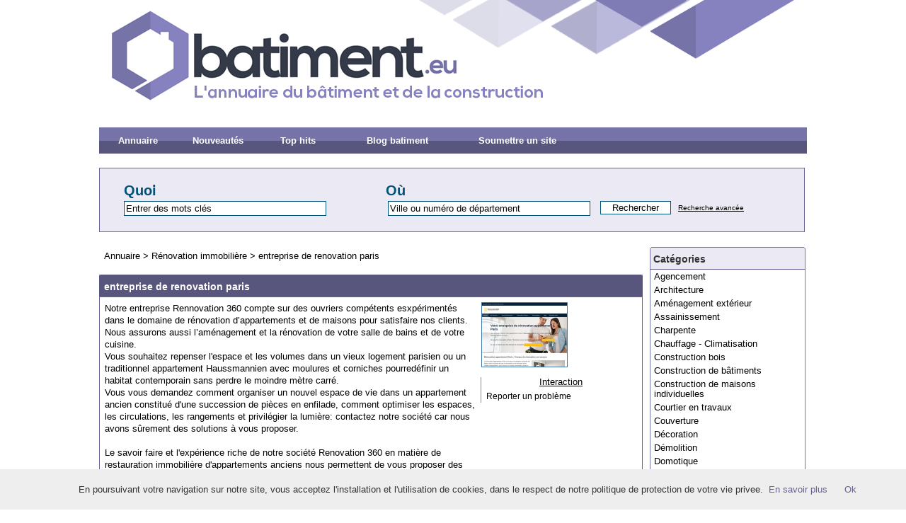

--- FILE ---
content_type: text/html; charset=UTF-8
request_url: https://batiment.eu/entreprise-de-renovation-paris-s2479.html
body_size: 4234
content:
<!DOCTYPE html PUBLIC "-//W3C//DTD XHTML 1.0 Strict//EN" "http://www.w3.org/TR/xhtml1/DTD/xhtml1-strict.dtd">
<html xmlns="http://www.w3.org/1999/xhtml" xml:lang="fr" lang="fr">
<head>
<title>entreprise de renovation paris</title>
<meta name="description" content="Notre entreprise Rennovation 360 compte sur des ouvriers compétents esxpérimentés dans le domaine de rénovation d’appartements et de maisons pour satisfaire nos clients. Nous assurons aussi l’aménagem" />
<meta name="keywords" content="" />   
<meta name="robots" content="index, follow" />
<meta http-equiv="Content-Type" content="text/html; charset=UTF-8" />
<link href="/templates/arfooo/css/style.css" rel="stylesheet" type="text/css" />
<script type="text/javascript" src="/javascript/config"></script>
<script type="text/javascript" src="/javascript/jquery/jquery.js"></script>
<script type="text/javascript" src="/javascript/jquery/jquery.searchEnginePanel.js"></script>
<script type="text/javascript" src="/javascript/main/loadSearchEngine.js"></script>
<link href="/templates/arfooo/jquery/colorbox/colorbox.css" rel="stylesheet" type="text/css" />
<link href="/templates/arfooo/jquery/theme/ui.all.css" rel="stylesheet" type="text/css" />
<link href="/templates/arfooo/jquery/jquery-rating/jquery.rating.css" rel="stylesheet" type="text/css" />    <script type="text/javascript" src="/javascript/jquery/jquery.captchaCode.js"></script>
<script type="text/javascript" src="/javascript/jquery/jquery.livequery.js"></script>
<script type="text/javascript" src="/javascript/jquery/jquery-validate/jquery.validate.js"></script>
<script type="text/javascript" src="/javascript/jquery/jquery-ui.js"></script>
<script type="text/javascript" src="/javascript/jquery/jquery.popup.js"></script>
<script type="text/javascript" src="/javascript/jquery/colorbox/jquery.colorbox.js"></script>
<script type="text/javascript" src="/javascript/jquery/jquery.form.js"></script>
<script type="text/javascript" src="/javascript/jquery/jquery.formTool.js"></script>
<script type="text/javascript" src="/javascript/jquery/jquery-rating/jquery.rating.js"></script>
<script type="text/javascript" src="/javascript/site/detailsOnLoad.js"></script>
<script type="text/javascript" src="/javascript/site/visitSite.js"></script>
<script type="text/javascript">
setting.categoryId = 21;
</script>
</head>
<body>
<div id="principal">
<div id="top1"></div>
<div id="top2">
<div id="menutop2">
<ul>
<li id="index"><a href="https://batiment.eu/">Annuaire</a></li>
<li id="news"><a href="/nouveautes.html">Nouveautés</a></li>
<li id="tophits"><a href="/top-hits.html">Top hits</a></li>
<li id="add"><a href="/blog/">Blog batiment</a></li>	
<li id="add"><a href="/info/useCondition">Soumettre un site</a></li>	
</ul>
</div>
</div>
<div id="top3">
<div id="search">
<div id="searchEnginePanel">
<form action="/site/search/" id="searchform" onsubmit="if(this.phrase.value == this.phrase.defaultValue)this.phrase.value='';if(this.where.value == this.where.defaultValue)this.where.value='';">
<div>
<div id="search_keyword_text">Quoi</div>
<div id="search_where_text">Où</div>
<input id="search_keyword_buton" type="text" name="phrase" value="Entrer des mots clés" onfocus="this.value=''" />
<input id="search_where_buton" type="text" name="where" value="Ville ou numéro de département" onfocus="this.value=''" />
<input id="search_ok_buton" type="submit" name="go" value="Rechercher" />
<input type="hidden" name="isNewSearch" value="true" />
<a href="#" id="advancedSearchLink">Recherche avancée</a>
<div id="searchEngineExtraFields">
</div>
</div>
</form>
</div>
</div>
</div>  
<div id="main1">
<div id="main2">
<div id="left">
</div>
<div id="right">
<div class="menuleft">
<ul>
<li class="header">Catégories</li>
<li><a href="/agencement-c44-p1.html" title="Agencement">Agencement</a></li>
<li><a href="/architecture-c1-p1.html" title="Architecture">Architecture</a></li>
<li><a href="/amenagement-exterieur-c32-p1.html" title="Aménagement extérieur">Aménagement extérieur</a></li>
<li><a href="/assainissement-c2-p1.html" title="Assainissement">Assainissement</a></li>
<li><a href="/charpente-c8-p1.html" title="Charpente">Charpente</a></li>
<li><a href="/chauffage-climatisation-c6-p1.html" title="Chauffage - Climatisation">Chauffage - Climatisation</a></li>
<li><a href="/construction-bois-c16-p1.html" title="Construction bois">Construction bois</a></li>
<li><a href="/construction-de-batiments-c24-p1.html" title="Construction de bâtiments">Construction de bâtiments</a></li>
<li><a href="/construction-de-maisons-individuelles-c18-p1.html" title="Construction de maisons individuelles">Construction de maisons individuelles</a></li>
<li><a href="/courtier-en-travaux-c40-p1.html" title="Courtier en travaux">Courtier en travaux</a></li>
<li><a href="/couverture-c7-p1.html" title="Couverture">Couverture</a></li>
<li><a href="/decoration-c47-p1.html" title="Décoration">Décoration</a></li>
<li><a href="/demolition-c3-p1.html" title="Démolition">Démolition</a></li>
<li><a href="/domotique-c28-p1.html" title="Domotique">Domotique</a></li>
<li><a href="/entreprise-generale-du-batiment-c31-p1.html" title="Entreprise générale du bâtiment">Entreprise générale du bâtiment</a></li>
<li><a href="/entretien-nettoyage-c49-p1.html" title="Entretien - Nettoyage">Entretien - Nettoyage</a></li>
<li><a href="/etancheite-c46-p1.html" title="Étanchéité">Étanchéité</a></li>
<li><a href="/expertise-en-batiment-c42-p1.html" title="Expertise en bâtiment">Expertise en bâtiment</a></li>
<li><a href="/faux-plafond-c20-p1.html" title="Faux plafond">Faux plafond</a></li>
<li><a href="/infiltrometrie-thermographie-c43-p1.html" title="Infiltrométrie - Thermographie">Infiltrométrie - Thermographie</a></li>
<li><a href="/ingenierie-bureau-d-etudes-c30-p1.html" title="Ingénierie - Bureau d'études">Ingénierie - Bureau d'études</a></li>
<li><a href="/installation-electrique-c4-p1.html" title="Installation électrique">Installation électrique</a></li>
<li><a href="/isolation-c13-p1.html" title="Isolation">Isolation</a></li>
<li><a href="/maconnerie-c17-p1.html" title="Maçonnerie">Maçonnerie</a></li>
<li><a href="/maitre-d-oeuvre-c33-p1.html" title="Maître d'oeuvre">Maître d'oeuvre</a></li>
<li><a href="/materiaux-de-construction-c26-p1.html" title="Matériaux de construction">Matériaux de construction</a></li>
<li><a href="/materiel-de-construction-c27-p1.html" title="Matériel de construction">Matériel de construction</a></li>
<li><a href="/menuiserie-bois-pvc-c11-p1.html" title="Menuiserie bois - PVC">Menuiserie bois - PVC</a></li>
<li><a href="/menuiserie-metallique-et-serrurerie-c10-p1.html" title="Menuiserie métallique et serrurerie">Menuiserie métallique et serrurerie</a></li>
<li><a href="/peinture-c15-p1.html" title="Peinture">Peinture</a></li>
<li><a href="/piscine-c19-p1.html" title="Piscine">Piscine</a></li>
<li><a href="/platrerie-c9-p1.html" title="Plâtrerie">Plâtrerie</a></li>
<li><a href="/plomberie-c5-p1.html" title="Plomberie">Plomberie</a></li>
<li><a href="/portes-et-fenetres-c22-p1.html" title="Portes et fenêtres">Portes et fenêtres</a></li>
<li><a href="/ravalement-de-facade-c39-p1.html" title="Ravalement de façade">Ravalement de façade</a></li>
<li><a href="/renovation-energetique-c35-p1.html" title="Rénovation énergétique">Rénovation énergétique</a></li>
<li><a href="/renovation-immobiliere-c21-p1.html" title="Rénovation immobilière">Rénovation immobilière</a></li>
<li><a href="/revetement-des-sols-et-des-murs-c12-p1.html" title="Revêtement des sols et des murs">Revêtement des sols et des murs</a></li>
<li><a href="/securite-c34-p1.html" title="Sécurité">Sécurité</a></li>
<li><a href="/serrurier-c51-p1.html" title="Serrurier">Serrurier</a></li>
<li><a href="/terrassement-c14-p1.html" title="Terrassement">Terrassement</a></li>
<li><a href="/traitement-de-l-eau-c36-p1.html" title="Traitement de l'eau">Traitement de l'eau</a></li>
<li><a href="/travaux-publics-c37-p1.html" title="Travaux publics">Travaux publics</a></li>
<li><a href="/vitrerie-c25-p1.html" title="Vitrerie">Vitrerie</a></li>
<li><a href="/logiciels-c38-p1.html" title="Logiciels">Logiciels</a></li>
<li><a href="/ressources-blogs-c50-p1.html" title="Ressources - Blogs">Ressources - Blogs</a></li>
<li><a href="/autre-c29-p1.html" title="Autre">Autre</a></li>
<li class="text_last"></li>
</ul>
</div>
<div class="menuleft">
<ul>
<li class="header">Statistiques</li>
<li class="text">Sites référencés : 2672</li>
<li class="text">Catégories : 47</li>
<li class="text">Webmasters : 5161</li>
<li class="text_last"></li>
</ul>
</div>
<div class="menuright">
<ul>
<li class="header">Zone membres</li>
<li><a href="/webmaster-management.html" title="Members area management">Gestion</a></li>
<li class="text_last"></li>
</ul>
</div>
</div>
<div id="middle">
<div class="column">
<div class="show_arbo">
<a href="https://batiment.eu/" class="link_showarbo">Annuaire</a> &gt; 
<a href="/renovation-immobiliere-c21-p1.html" class="link_showarbo">Rénovation immobilière</a> &gt;
<a href="/entreprise-de-renovation-paris-s2479.html" class="link_showarbo">entreprise de renovation paris</a>
</div>
<div class="title_h">
<h1>entreprise de renovation paris</h1>
</div>
<div class="column_in">
<div id="column_in_details">
Notre entreprise Rennovation 360 compte sur des ouvriers compétents esxpérimentés dans le domaine de rénovation d’appartements et de maisons pour satisfaire nos clients. Nous assurons aussi l’aménagement et la rénovation de votre salle de bains et de votre cuisine.<br />
Vous souhaitez repenser l'espace et les volumes dans un vieux logement parisien ou un traditionnel appartement Haussmannien avec moulures et corniches pourredéfinir un habitat contemporain sans perdre le moindre mètre carré. <br />
Vous vous demandez comment organiser un nouvel espace de vie dans un appartement ancien constitué d'une succession de pièces en enfilade, comment optimiser les espaces, les circulations, les rangements et privilégier la lumière: contactez notre société car nous avons sûrement des solutions à vous proposer.<br />
<br />
Le savoir faire et l'expérience riche de notre société Renovation 360 en matière de restauration immobilière d'appartements anciens nous permettent de vous proposer des idées judicieuses et des solutions travaux appropriées pour valoriser votre bien immobilier et faire le lien d'une époque à l'autre avec cohérence et modernité.
<br /><br />
Visiter et apprécier le site <a href="http://renovation360.fr" title="entreprise de renovation paris" class="link_black_blue_b_u" target="_blank" onclick="return visitSite(2479)">entreprise de renovation paris</a>, appartenant à la catégorie 
<a href="/renovation-immobiliere-c21-p1.html" class="link_black_grey">Rénovation immobilière</a> <br /><br />
<div class="form_details">
<label class="title_details">Url</label>
<div class="infos_details"><span class="text_characters_orange">renovation360.fr</span></div>
</div>
<div class="form_details">
<label class="title_details">Hits</label>
<div class="infos_details">6</div>
</div>
<div class="form_details">
<label class="title_details">Notes</label>
<div class="infos_details">
<div class="column_in_comment_in_right">
<input name="starmain" type="radio" value="1" class="star" disabled="disabled" />
<input name="starmain" type="radio" value="2" class="star" disabled="disabled" />
<input name="starmain" type="radio" value="3" class="star" disabled="disabled" />
<input name="starmain" type="radio" value="4" class="star" disabled="disabled" />
<input name="starmain" type="radio" value="5" class="star" disabled="disabled" />
</div>
<div class="column_in_comment_in_right">
0.0/5 pour 0 note
</div>
</div>
</div>
<div class="form_details">
<label class="title_details">Date de validation</label>
<div class="infos_details">25-05-2018</div>
</div>
</div>
<div id="column_in_right_details">
<img src="/uploads/images_thumbs/2479.jpg" alt="entreprise de renovation paris" class="website_image" />
<div class="menudetails">
<ul>                               
<li id="header_interaction">Interaction</li>
<li id="warn"><a href="/contact/problemPopup/2479" class="link_black_grey_underline dialog" rel="nofollow" title="Reporter un problème" id="problemPopupLink">Reporter un problème</a></li>
</ul>
</div>
</div>
</div>
<div class="title_h_2">
<h2>Informations sur la société: entreprise de renovation paris</h2>
</div>
<div class="column_in">
<div class="form_details">
<label class="title_details">Adresse</label>
<div class="infos_details">10 avenue de la republique  </div>
</div>
<div class="form_details">
<label class="title_details">Code postal</label>
<div class="infos_details">78800</div>
</div>
<div class="form_details">
<label class="title_details">Ville</label>
<div class="infos_details">houilles</div>
</div>
<div class="form_details">
<label class="title_details">Pays</label>
<div class="infos_details">France</div>
</div>
<div class="form_details">
<label class="title_details">Téléphone</label>
<div class="infos_details">01 48 08 39 91</div>
</div>
</div>
<div class="title_h_2">
<h2>Thématique proche de entreprise de renovation paris</h2>
</div>
<div class="column_in">
<div class="column_in_thematic">
<a href="/entreprise-de-renovation-a-marseille-s4167.html" title="Entreprise de rénovation à Marseille" class="link_black_blue_b_u">Entreprise de rénovation à Marseille</a><br />
<span class="text_thematic_close">### Présentation de JDG Rénovation
JDG Rénovation est une entreprise spécialisée dans la...</span>
</div>
<div class="column_in_thematic">
<a href="/batiko-s4461.html" title="Batiko" class="link_black_blue_b_u">Batiko</a><br />
<span class="text_thematic_close">BATIKO, entreprise de rénovation basée à Louhossoa, vous accompagne dans tous vos projets de...</span>
</div>
<div class="column_in_thematic">
<a href="/tradibat-s4514.html" title="TradiBat" class="link_black_blue_b_u">TradiBat</a><br />
<span class="text_thematic_close">Spécialisée dans la rénovation énergétique, TradiBat, implantée à Banassac Canilhac, met...</span>
</div>
<div class="column_in_thematic">
<a href="/brokkr-travaux-de-renovation-a-paris-ile-de-france-et-hauts-de-france-s4761.html" title="Brokkr - Travaux de rénovation à Paris, Île-de-France et Hauts-de-France" class="link_black_blue_b_u">Brokkr - Travaux de rénovation à Paris, Île-de-France et Hauts-de-France</a><br />
<span class="text_thematic_close">Entreprise generale du batiment – Renovation d'appartements a Paris, Ile-de-France et...</span>
</div>
<div class="column_in_thematic">
<a href="/faux-plafond-nantes-s2158.html" title="Faux-plafond Nantes" class="link_black_blue_b_u">Faux-plafond Nantes</a><br />
<span class="text_thematic_close">Vous êtes du département de la Loire Atlantique, vous projetez d'effectuer une rénovation...</span>
</div>
</div>
</div>
</div>
<div class="fixe">&nbsp;</div>
</div>
</div>
</div>
<div id="bottom">
<div id="column_bottom">
Propulsé par Arfooo Annuaire &nbsp;
&nbsp;&nbsp;
&nbsp;  
</div>
</div>
</div>
<script type="text/javascript" src="/cookiechoices.js"></script>
<script>
document.addEventListener('DOMContentLoaded', function(event) {
cookieChoices.showCookieConsentBar('En poursuivant votre navigation sur notre site, vous acceptez l\'installation et l\'utilisation de cookies, dans le respect de notre politique de protection de votre vie privee.',
'Ok', 'En savoir plus', 'https://batiment.eu/mentionslegales.html');
});
</script>
</body>
</html>